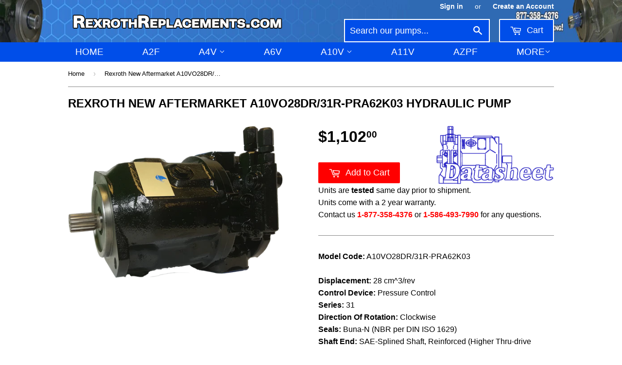

--- FILE ---
content_type: text/html; charset=utf-8
request_url: https://www.rexrothreplacements.com/products/a10vo28dr-31r-pra62k03
body_size: 15872
content:
<!doctype html>
<!--[if lt IE 7]><html class="no-js lt-ie9 lt-ie8 lt-ie7" lang="en"> <![endif]-->
<!--[if IE 7]><html class="no-js lt-ie9 lt-ie8" lang="en"> <![endif]-->
<!--[if IE 8]><html class="no-js lt-ie9" lang="en"> <![endif]-->
<!--[if IE 9 ]><html class="ie9 no-js"> <![endif]-->
<!--[if (gt IE 9)|!(IE)]><!--> <html class="no-touch no-js"> <!--<![endif]-->
<head>


  <script type="text/javascript">
(function(a,e,c,f,g,h,b,d){var
k={ak:"1047851401",cl:"bnMUCMHyvHQQiePT8wM"};a[c]=a[c]||
function(){(a[c].q=a[c].q||[]).push(arguments)};a[g]||
(a[g]=k.ak);b=e.createElement(h);b.async=1;b.src="//www.gstatic.com/wcm/loader.js";d=e.getElementsByTagName(h)[0];d.parentNode.insertBefore(b,d);a[f]=function(b,d,e){a[c](2,b,k,d,null,new
Date,e)};a[f]()})(window,document,"_googWcmImpl","_googWcmGet","_googWcmAk","script");
</script>

  
  
  <!-- Basic page needs ================================================== -->
  <meta charset="utf-8">
  <meta http-equiv="X-UA-Compatible" content="IE=edge,chrome=1">

  
  
  
  <link rel="shortcut icon" href="//www.rexrothreplacements.com/cdn/shop/t/4/assets/favicon.png?v=159293910869947325091475134118" type="image/png" />
  

  <!-- Title and description ================================================== -->
  <title>
  Rexroth A10VO28DR/31R-PRA62K03 Hydraulic Piston Pump 1-877-358-376 &ndash; Rexroth Replacements
  </title>


  
    <meta name="description" content="rexroth A10V Hydraulic piston pumps. Your best source for new aftermarket Rexroth Hydraulic Pumps... A10VO28DR/31R-PRA62K03">
  

  <!-- Product meta ================================================== -->
  

  <meta property="og:type" content="product">
  <meta property="og:title" content="Rexroth  New Aftermarket A10VO28DR/31R-PRA62K03 Hydraulic Pump">
  <meta property="og:url" content="https://www.rexrothreplacements.com/products/a10vo28dr-31r-pra62k03">
  
  <meta property="og:image" content="http://www.rexrothreplacements.com/cdn/shop/products/45_20displacement_20thru_20drive_201_zpss5gicodx_1490e2a5-dbf9-4175-9c9c-118bdae78595_1024x1024.png?v=1535747692">
  <meta property="og:image:secure_url" content="https://www.rexrothreplacements.com/cdn/shop/products/45_20displacement_20thru_20drive_201_zpss5gicodx_1490e2a5-dbf9-4175-9c9c-118bdae78595_1024x1024.png?v=1535747692">
  
  <meta property="og:price:amount" content="1,102.00">
  <meta property="og:price:currency" content="USD">


  
    <meta property="og:description" content="rexroth A10V Hydraulic piston pumps. Your best source for new aftermarket Rexroth Hydraulic Pumps... A10VO28DR/31R-PRA62K03">
  

  <meta property="og:site_name" content="Rexroth Replacements">

  


<meta name="twitter:card" content="summary">


  <meta name="twitter:card" content="product">
  <meta name="twitter:title" content="Rexroth  New Aftermarket A10VO28DR/31R-PRA62K03 Hydraulic Pump">
  <meta name="twitter:description" content="Model Code: A10VO28DR/31R-PRA62K03Displacement: 28 cm^3/revControl Device: Pressure ControlSeries: 31Direction Of Rotation: Clockwise Seals: Buna-N (NBR per DIN ISO 1629)Shaft End: SAE-Splined Shaft, Reinforced (Higher Thru-drive Torque)Mounting Flange: ISO 2 HoleService Ports: Opposite side ports, UNC mounting screwsThrough Drive: K03

*Stock photo shown, your pump may vary from pump pictured">
  <meta name="twitter:image" content="https://www.rexrothreplacements.com/cdn/shop/products/45_20displacement_20thru_20drive_201_zpss5gicodx_1490e2a5-dbf9-4175-9c9c-118bdae78595_large.png?v=1535747692">
  <meta name="twitter:image:width" content="480">
  <meta name="twitter:image:height" content="480">



  <!-- Helpers ================================================== -->
  <link rel="canonical" href="https://www.rexrothreplacements.com/products/a10vo28dr-31r-pra62k03">
  <meta name="viewport" content="width=device-width,initial-scale=1">

  

  <!-- CSS ================================================== -->
  <link href="//www.rexrothreplacements.com/cdn/shop/t/4/assets/timber.scss.css?v=11469033500798712981674755261" rel="stylesheet" type="text/css" media="all" />
  




  <!-- Header hook for plugins ================================================== -->
  <script>window.performance && window.performance.mark && window.performance.mark('shopify.content_for_header.start');</script><meta id="shopify-digital-wallet" name="shopify-digital-wallet" content="/13967293/digital_wallets/dialog">
<meta name="shopify-checkout-api-token" content="e30e76eaa61d32d524db259d13eb8836">
<meta id="in-context-paypal-metadata" data-shop-id="13967293" data-venmo-supported="false" data-environment="production" data-locale="en_US" data-paypal-v4="true" data-currency="USD">
<link rel="alternate" type="application/json+oembed" href="https://www.rexrothreplacements.com/products/a10vo28dr-31r-pra62k03.oembed">
<script async="async" src="/checkouts/internal/preloads.js?locale=en-US"></script>
<link rel="preconnect" href="https://shop.app" crossorigin="anonymous">
<script async="async" src="https://shop.app/checkouts/internal/preloads.js?locale=en-US&shop_id=13967293" crossorigin="anonymous"></script>
<script id="apple-pay-shop-capabilities" type="application/json">{"shopId":13967293,"countryCode":"US","currencyCode":"USD","merchantCapabilities":["supports3DS"],"merchantId":"gid:\/\/shopify\/Shop\/13967293","merchantName":"Rexroth Replacements","requiredBillingContactFields":["postalAddress","email"],"requiredShippingContactFields":["postalAddress","email"],"shippingType":"shipping","supportedNetworks":["visa","masterCard","amex","discover","elo","jcb"],"total":{"type":"pending","label":"Rexroth Replacements","amount":"1.00"},"shopifyPaymentsEnabled":true,"supportsSubscriptions":true}</script>
<script id="shopify-features" type="application/json">{"accessToken":"e30e76eaa61d32d524db259d13eb8836","betas":["rich-media-storefront-analytics"],"domain":"www.rexrothreplacements.com","predictiveSearch":true,"shopId":13967293,"locale":"en"}</script>
<script>var Shopify = Shopify || {};
Shopify.shop = "rexroth-replacements.myshopify.com";
Shopify.locale = "en";
Shopify.currency = {"active":"USD","rate":"1.0"};
Shopify.country = "US";
Shopify.theme = {"name":"Supply","id":139619846,"schema_name":null,"schema_version":null,"theme_store_id":679,"role":"main"};
Shopify.theme.handle = "null";
Shopify.theme.style = {"id":null,"handle":null};
Shopify.cdnHost = "www.rexrothreplacements.com/cdn";
Shopify.routes = Shopify.routes || {};
Shopify.routes.root = "/";</script>
<script type="module">!function(o){(o.Shopify=o.Shopify||{}).modules=!0}(window);</script>
<script>!function(o){function n(){var o=[];function n(){o.push(Array.prototype.slice.apply(arguments))}return n.q=o,n}var t=o.Shopify=o.Shopify||{};t.loadFeatures=n(),t.autoloadFeatures=n()}(window);</script>
<script>
  window.ShopifyPay = window.ShopifyPay || {};
  window.ShopifyPay.apiHost = "shop.app\/pay";
  window.ShopifyPay.redirectState = null;
</script>
<script id="shop-js-analytics" type="application/json">{"pageType":"product"}</script>
<script defer="defer" async type="module" src="//www.rexrothreplacements.com/cdn/shopifycloud/shop-js/modules/v2/client.init-shop-cart-sync_C5BV16lS.en.esm.js"></script>
<script defer="defer" async type="module" src="//www.rexrothreplacements.com/cdn/shopifycloud/shop-js/modules/v2/chunk.common_CygWptCX.esm.js"></script>
<script type="module">
  await import("//www.rexrothreplacements.com/cdn/shopifycloud/shop-js/modules/v2/client.init-shop-cart-sync_C5BV16lS.en.esm.js");
await import("//www.rexrothreplacements.com/cdn/shopifycloud/shop-js/modules/v2/chunk.common_CygWptCX.esm.js");

  window.Shopify.SignInWithShop?.initShopCartSync?.({"fedCMEnabled":true,"windoidEnabled":true});

</script>
<script>
  window.Shopify = window.Shopify || {};
  if (!window.Shopify.featureAssets) window.Shopify.featureAssets = {};
  window.Shopify.featureAssets['shop-js'] = {"shop-cart-sync":["modules/v2/client.shop-cart-sync_ZFArdW7E.en.esm.js","modules/v2/chunk.common_CygWptCX.esm.js"],"init-fed-cm":["modules/v2/client.init-fed-cm_CmiC4vf6.en.esm.js","modules/v2/chunk.common_CygWptCX.esm.js"],"shop-button":["modules/v2/client.shop-button_tlx5R9nI.en.esm.js","modules/v2/chunk.common_CygWptCX.esm.js"],"shop-cash-offers":["modules/v2/client.shop-cash-offers_DOA2yAJr.en.esm.js","modules/v2/chunk.common_CygWptCX.esm.js","modules/v2/chunk.modal_D71HUcav.esm.js"],"init-windoid":["modules/v2/client.init-windoid_sURxWdc1.en.esm.js","modules/v2/chunk.common_CygWptCX.esm.js"],"shop-toast-manager":["modules/v2/client.shop-toast-manager_ClPi3nE9.en.esm.js","modules/v2/chunk.common_CygWptCX.esm.js"],"init-shop-email-lookup-coordinator":["modules/v2/client.init-shop-email-lookup-coordinator_B8hsDcYM.en.esm.js","modules/v2/chunk.common_CygWptCX.esm.js"],"init-shop-cart-sync":["modules/v2/client.init-shop-cart-sync_C5BV16lS.en.esm.js","modules/v2/chunk.common_CygWptCX.esm.js"],"avatar":["modules/v2/client.avatar_BTnouDA3.en.esm.js"],"pay-button":["modules/v2/client.pay-button_FdsNuTd3.en.esm.js","modules/v2/chunk.common_CygWptCX.esm.js"],"init-customer-accounts":["modules/v2/client.init-customer-accounts_DxDtT_ad.en.esm.js","modules/v2/client.shop-login-button_C5VAVYt1.en.esm.js","modules/v2/chunk.common_CygWptCX.esm.js","modules/v2/chunk.modal_D71HUcav.esm.js"],"init-shop-for-new-customer-accounts":["modules/v2/client.init-shop-for-new-customer-accounts_ChsxoAhi.en.esm.js","modules/v2/client.shop-login-button_C5VAVYt1.en.esm.js","modules/v2/chunk.common_CygWptCX.esm.js","modules/v2/chunk.modal_D71HUcav.esm.js"],"shop-login-button":["modules/v2/client.shop-login-button_C5VAVYt1.en.esm.js","modules/v2/chunk.common_CygWptCX.esm.js","modules/v2/chunk.modal_D71HUcav.esm.js"],"init-customer-accounts-sign-up":["modules/v2/client.init-customer-accounts-sign-up_CPSyQ0Tj.en.esm.js","modules/v2/client.shop-login-button_C5VAVYt1.en.esm.js","modules/v2/chunk.common_CygWptCX.esm.js","modules/v2/chunk.modal_D71HUcav.esm.js"],"shop-follow-button":["modules/v2/client.shop-follow-button_Cva4Ekp9.en.esm.js","modules/v2/chunk.common_CygWptCX.esm.js","modules/v2/chunk.modal_D71HUcav.esm.js"],"checkout-modal":["modules/v2/client.checkout-modal_BPM8l0SH.en.esm.js","modules/v2/chunk.common_CygWptCX.esm.js","modules/v2/chunk.modal_D71HUcav.esm.js"],"lead-capture":["modules/v2/client.lead-capture_Bi8yE_yS.en.esm.js","modules/v2/chunk.common_CygWptCX.esm.js","modules/v2/chunk.modal_D71HUcav.esm.js"],"shop-login":["modules/v2/client.shop-login_D6lNrXab.en.esm.js","modules/v2/chunk.common_CygWptCX.esm.js","modules/v2/chunk.modal_D71HUcav.esm.js"],"payment-terms":["modules/v2/client.payment-terms_CZxnsJam.en.esm.js","modules/v2/chunk.common_CygWptCX.esm.js","modules/v2/chunk.modal_D71HUcav.esm.js"]};
</script>
<script>(function() {
  var isLoaded = false;
  function asyncLoad() {
    if (isLoaded) return;
    isLoaded = true;
    var urls = ["https:\/\/www.improvedcontactform.com\/icf.js?shop=rexroth-replacements.myshopify.com","https:\/\/s3.amazonaws.com\/pixelpop\/usercontent\/scripts\/0a117e7b-c783-4d04-865c-00c1236a8f4d\/pixelpop.js?shop=rexroth-replacements.myshopify.com"];
    for (var i = 0; i < urls.length; i++) {
      var s = document.createElement('script');
      s.type = 'text/javascript';
      s.async = true;
      s.src = urls[i];
      var x = document.getElementsByTagName('script')[0];
      x.parentNode.insertBefore(s, x);
    }
  };
  if(window.attachEvent) {
    window.attachEvent('onload', asyncLoad);
  } else {
    window.addEventListener('load', asyncLoad, false);
  }
})();</script>
<script id="__st">var __st={"a":13967293,"offset":-18000,"reqid":"9ada45b0-3cbf-429a-a525-67023fdc1f8a-1768838561","pageurl":"www.rexrothreplacements.com\/products\/a10vo28dr-31r-pra62k03","u":"669d708cd0b2","p":"product","rtyp":"product","rid":8629305350};</script>
<script>window.ShopifyPaypalV4VisibilityTracking = true;</script>
<script id="captcha-bootstrap">!function(){'use strict';const t='contact',e='account',n='new_comment',o=[[t,t],['blogs',n],['comments',n],[t,'customer']],c=[[e,'customer_login'],[e,'guest_login'],[e,'recover_customer_password'],[e,'create_customer']],r=t=>t.map((([t,e])=>`form[action*='/${t}']:not([data-nocaptcha='true']) input[name='form_type'][value='${e}']`)).join(','),a=t=>()=>t?[...document.querySelectorAll(t)].map((t=>t.form)):[];function s(){const t=[...o],e=r(t);return a(e)}const i='password',u='form_key',d=['recaptcha-v3-token','g-recaptcha-response','h-captcha-response',i],f=()=>{try{return window.sessionStorage}catch{return}},m='__shopify_v',_=t=>t.elements[u];function p(t,e,n=!1){try{const o=window.sessionStorage,c=JSON.parse(o.getItem(e)),{data:r}=function(t){const{data:e,action:n}=t;return t[m]||n?{data:e,action:n}:{data:t,action:n}}(c);for(const[e,n]of Object.entries(r))t.elements[e]&&(t.elements[e].value=n);n&&o.removeItem(e)}catch(o){console.error('form repopulation failed',{error:o})}}const l='form_type',E='cptcha';function T(t){t.dataset[E]=!0}const w=window,h=w.document,L='Shopify',v='ce_forms',y='captcha';let A=!1;((t,e)=>{const n=(g='f06e6c50-85a8-45c8-87d0-21a2b65856fe',I='https://cdn.shopify.com/shopifycloud/storefront-forms-hcaptcha/ce_storefront_forms_captcha_hcaptcha.v1.5.2.iife.js',D={infoText:'Protected by hCaptcha',privacyText:'Privacy',termsText:'Terms'},(t,e,n)=>{const o=w[L][v],c=o.bindForm;if(c)return c(t,g,e,D).then(n);var r;o.q.push([[t,g,e,D],n]),r=I,A||(h.body.append(Object.assign(h.createElement('script'),{id:'captcha-provider',async:!0,src:r})),A=!0)});var g,I,D;w[L]=w[L]||{},w[L][v]=w[L][v]||{},w[L][v].q=[],w[L][y]=w[L][y]||{},w[L][y].protect=function(t,e){n(t,void 0,e),T(t)},Object.freeze(w[L][y]),function(t,e,n,w,h,L){const[v,y,A,g]=function(t,e,n){const i=e?o:[],u=t?c:[],d=[...i,...u],f=r(d),m=r(i),_=r(d.filter((([t,e])=>n.includes(e))));return[a(f),a(m),a(_),s()]}(w,h,L),I=t=>{const e=t.target;return e instanceof HTMLFormElement?e:e&&e.form},D=t=>v().includes(t);t.addEventListener('submit',(t=>{const e=I(t);if(!e)return;const n=D(e)&&!e.dataset.hcaptchaBound&&!e.dataset.recaptchaBound,o=_(e),c=g().includes(e)&&(!o||!o.value);(n||c)&&t.preventDefault(),c&&!n&&(function(t){try{if(!f())return;!function(t){const e=f();if(!e)return;const n=_(t);if(!n)return;const o=n.value;o&&e.removeItem(o)}(t);const e=Array.from(Array(32),(()=>Math.random().toString(36)[2])).join('');!function(t,e){_(t)||t.append(Object.assign(document.createElement('input'),{type:'hidden',name:u})),t.elements[u].value=e}(t,e),function(t,e){const n=f();if(!n)return;const o=[...t.querySelectorAll(`input[type='${i}']`)].map((({name:t})=>t)),c=[...d,...o],r={};for(const[a,s]of new FormData(t).entries())c.includes(a)||(r[a]=s);n.setItem(e,JSON.stringify({[m]:1,action:t.action,data:r}))}(t,e)}catch(e){console.error('failed to persist form',e)}}(e),e.submit())}));const S=(t,e)=>{t&&!t.dataset[E]&&(n(t,e.some((e=>e===t))),T(t))};for(const o of['focusin','change'])t.addEventListener(o,(t=>{const e=I(t);D(e)&&S(e,y())}));const B=e.get('form_key'),M=e.get(l),P=B&&M;t.addEventListener('DOMContentLoaded',(()=>{const t=y();if(P)for(const e of t)e.elements[l].value===M&&p(e,B);[...new Set([...A(),...v().filter((t=>'true'===t.dataset.shopifyCaptcha))])].forEach((e=>S(e,t)))}))}(h,new URLSearchParams(w.location.search),n,t,e,['guest_login'])})(!0,!0)}();</script>
<script integrity="sha256-4kQ18oKyAcykRKYeNunJcIwy7WH5gtpwJnB7kiuLZ1E=" data-source-attribution="shopify.loadfeatures" defer="defer" src="//www.rexrothreplacements.com/cdn/shopifycloud/storefront/assets/storefront/load_feature-a0a9edcb.js" crossorigin="anonymous"></script>
<script crossorigin="anonymous" defer="defer" src="//www.rexrothreplacements.com/cdn/shopifycloud/storefront/assets/shopify_pay/storefront-65b4c6d7.js?v=20250812"></script>
<script data-source-attribution="shopify.dynamic_checkout.dynamic.init">var Shopify=Shopify||{};Shopify.PaymentButton=Shopify.PaymentButton||{isStorefrontPortableWallets:!0,init:function(){window.Shopify.PaymentButton.init=function(){};var t=document.createElement("script");t.src="https://www.rexrothreplacements.com/cdn/shopifycloud/portable-wallets/latest/portable-wallets.en.js",t.type="module",document.head.appendChild(t)}};
</script>
<script data-source-attribution="shopify.dynamic_checkout.buyer_consent">
  function portableWalletsHideBuyerConsent(e){var t=document.getElementById("shopify-buyer-consent"),n=document.getElementById("shopify-subscription-policy-button");t&&n&&(t.classList.add("hidden"),t.setAttribute("aria-hidden","true"),n.removeEventListener("click",e))}function portableWalletsShowBuyerConsent(e){var t=document.getElementById("shopify-buyer-consent"),n=document.getElementById("shopify-subscription-policy-button");t&&n&&(t.classList.remove("hidden"),t.removeAttribute("aria-hidden"),n.addEventListener("click",e))}window.Shopify?.PaymentButton&&(window.Shopify.PaymentButton.hideBuyerConsent=portableWalletsHideBuyerConsent,window.Shopify.PaymentButton.showBuyerConsent=portableWalletsShowBuyerConsent);
</script>
<script data-source-attribution="shopify.dynamic_checkout.cart.bootstrap">document.addEventListener("DOMContentLoaded",(function(){function t(){return document.querySelector("shopify-accelerated-checkout-cart, shopify-accelerated-checkout")}if(t())Shopify.PaymentButton.init();else{new MutationObserver((function(e,n){t()&&(Shopify.PaymentButton.init(),n.disconnect())})).observe(document.body,{childList:!0,subtree:!0})}}));
</script>
<link id="shopify-accelerated-checkout-styles" rel="stylesheet" media="screen" href="https://www.rexrothreplacements.com/cdn/shopifycloud/portable-wallets/latest/accelerated-checkout-backwards-compat.css" crossorigin="anonymous">
<style id="shopify-accelerated-checkout-cart">
        #shopify-buyer-consent {
  margin-top: 1em;
  display: inline-block;
  width: 100%;
}

#shopify-buyer-consent.hidden {
  display: none;
}

#shopify-subscription-policy-button {
  background: none;
  border: none;
  padding: 0;
  text-decoration: underline;
  font-size: inherit;
  cursor: pointer;
}

#shopify-subscription-policy-button::before {
  box-shadow: none;
}

      </style>

<script>window.performance && window.performance.mark && window.performance.mark('shopify.content_for_header.end');</script>

  

<!--[if lt IE 9]>
<script src="//cdnjs.cloudflare.com/ajax/libs/html5shiv/3.7.2/html5shiv.min.js" type="text/javascript"></script>
<script src="//www.rexrothreplacements.com/cdn/shop/t/4/assets/respond.min.js?v=52248677837542619231469110237" type="text/javascript"></script>
<link href="//www.rexrothreplacements.com/cdn/shop/t/4/assets/respond-proxy.html" id="respond-proxy" rel="respond-proxy" />
<link href="//www.rexrothreplacements.com/search?q=45d8c3c4c7cbc6d4aa262e34c64a5a54" id="respond-redirect" rel="respond-redirect" />
<script src="//www.rexrothreplacements.com/search?q=45d8c3c4c7cbc6d4aa262e34c64a5a54" type="text/javascript"></script>
<![endif]-->
<!--[if (lte IE 9) ]><script src="//www.rexrothreplacements.com/cdn/shop/t/4/assets/match-media.min.js?v=159635276924582161481469110236" type="text/javascript"></script><![endif]-->


  
  

  <script src="//ajax.googleapis.com/ajax/libs/jquery/1.11.0/jquery.min.js" type="text/javascript"></script>
  <script src="//www.rexrothreplacements.com/cdn/shop/t/4/assets/modernizr.min.js?v=26620055551102246001469110237" type="text/javascript"></script>
<meta name="google-site-verification" content="moUjyi0-8ugYNZvnDl3hwJ9YS0k3q8TH83tc5B0pl6Y" />
<link href="https://monorail-edge.shopifysvc.com" rel="dns-prefetch">
<script>(function(){if ("sendBeacon" in navigator && "performance" in window) {try {var session_token_from_headers = performance.getEntriesByType('navigation')[0].serverTiming.find(x => x.name == '_s').description;} catch {var session_token_from_headers = undefined;}var session_cookie_matches = document.cookie.match(/_shopify_s=([^;]*)/);var session_token_from_cookie = session_cookie_matches && session_cookie_matches.length === 2 ? session_cookie_matches[1] : "";var session_token = session_token_from_headers || session_token_from_cookie || "";function handle_abandonment_event(e) {var entries = performance.getEntries().filter(function(entry) {return /monorail-edge.shopifysvc.com/.test(entry.name);});if (!window.abandonment_tracked && entries.length === 0) {window.abandonment_tracked = true;var currentMs = Date.now();var navigation_start = performance.timing.navigationStart;var payload = {shop_id: 13967293,url: window.location.href,navigation_start,duration: currentMs - navigation_start,session_token,page_type: "product"};window.navigator.sendBeacon("https://monorail-edge.shopifysvc.com/v1/produce", JSON.stringify({schema_id: "online_store_buyer_site_abandonment/1.1",payload: payload,metadata: {event_created_at_ms: currentMs,event_sent_at_ms: currentMs}}));}}window.addEventListener('pagehide', handle_abandonment_event);}}());</script>
<script id="web-pixels-manager-setup">(function e(e,d,r,n,o){if(void 0===o&&(o={}),!Boolean(null===(a=null===(i=window.Shopify)||void 0===i?void 0:i.analytics)||void 0===a?void 0:a.replayQueue)){var i,a;window.Shopify=window.Shopify||{};var t=window.Shopify;t.analytics=t.analytics||{};var s=t.analytics;s.replayQueue=[],s.publish=function(e,d,r){return s.replayQueue.push([e,d,r]),!0};try{self.performance.mark("wpm:start")}catch(e){}var l=function(){var e={modern:/Edge?\/(1{2}[4-9]|1[2-9]\d|[2-9]\d{2}|\d{4,})\.\d+(\.\d+|)|Firefox\/(1{2}[4-9]|1[2-9]\d|[2-9]\d{2}|\d{4,})\.\d+(\.\d+|)|Chrom(ium|e)\/(9{2}|\d{3,})\.\d+(\.\d+|)|(Maci|X1{2}).+ Version\/(15\.\d+|(1[6-9]|[2-9]\d|\d{3,})\.\d+)([,.]\d+|)( \(\w+\)|)( Mobile\/\w+|) Safari\/|Chrome.+OPR\/(9{2}|\d{3,})\.\d+\.\d+|(CPU[ +]OS|iPhone[ +]OS|CPU[ +]iPhone|CPU IPhone OS|CPU iPad OS)[ +]+(15[._]\d+|(1[6-9]|[2-9]\d|\d{3,})[._]\d+)([._]\d+|)|Android:?[ /-](13[3-9]|1[4-9]\d|[2-9]\d{2}|\d{4,})(\.\d+|)(\.\d+|)|Android.+Firefox\/(13[5-9]|1[4-9]\d|[2-9]\d{2}|\d{4,})\.\d+(\.\d+|)|Android.+Chrom(ium|e)\/(13[3-9]|1[4-9]\d|[2-9]\d{2}|\d{4,})\.\d+(\.\d+|)|SamsungBrowser\/([2-9]\d|\d{3,})\.\d+/,legacy:/Edge?\/(1[6-9]|[2-9]\d|\d{3,})\.\d+(\.\d+|)|Firefox\/(5[4-9]|[6-9]\d|\d{3,})\.\d+(\.\d+|)|Chrom(ium|e)\/(5[1-9]|[6-9]\d|\d{3,})\.\d+(\.\d+|)([\d.]+$|.*Safari\/(?![\d.]+ Edge\/[\d.]+$))|(Maci|X1{2}).+ Version\/(10\.\d+|(1[1-9]|[2-9]\d|\d{3,})\.\d+)([,.]\d+|)( \(\w+\)|)( Mobile\/\w+|) Safari\/|Chrome.+OPR\/(3[89]|[4-9]\d|\d{3,})\.\d+\.\d+|(CPU[ +]OS|iPhone[ +]OS|CPU[ +]iPhone|CPU IPhone OS|CPU iPad OS)[ +]+(10[._]\d+|(1[1-9]|[2-9]\d|\d{3,})[._]\d+)([._]\d+|)|Android:?[ /-](13[3-9]|1[4-9]\d|[2-9]\d{2}|\d{4,})(\.\d+|)(\.\d+|)|Mobile Safari.+OPR\/([89]\d|\d{3,})\.\d+\.\d+|Android.+Firefox\/(13[5-9]|1[4-9]\d|[2-9]\d{2}|\d{4,})\.\d+(\.\d+|)|Android.+Chrom(ium|e)\/(13[3-9]|1[4-9]\d|[2-9]\d{2}|\d{4,})\.\d+(\.\d+|)|Android.+(UC? ?Browser|UCWEB|U3)[ /]?(15\.([5-9]|\d{2,})|(1[6-9]|[2-9]\d|\d{3,})\.\d+)\.\d+|SamsungBrowser\/(5\.\d+|([6-9]|\d{2,})\.\d+)|Android.+MQ{2}Browser\/(14(\.(9|\d{2,})|)|(1[5-9]|[2-9]\d|\d{3,})(\.\d+|))(\.\d+|)|K[Aa][Ii]OS\/(3\.\d+|([4-9]|\d{2,})\.\d+)(\.\d+|)/},d=e.modern,r=e.legacy,n=navigator.userAgent;return n.match(d)?"modern":n.match(r)?"legacy":"unknown"}(),u="modern"===l?"modern":"legacy",c=(null!=n?n:{modern:"",legacy:""})[u],f=function(e){return[e.baseUrl,"/wpm","/b",e.hashVersion,"modern"===e.buildTarget?"m":"l",".js"].join("")}({baseUrl:d,hashVersion:r,buildTarget:u}),m=function(e){var d=e.version,r=e.bundleTarget,n=e.surface,o=e.pageUrl,i=e.monorailEndpoint;return{emit:function(e){var a=e.status,t=e.errorMsg,s=(new Date).getTime(),l=JSON.stringify({metadata:{event_sent_at_ms:s},events:[{schema_id:"web_pixels_manager_load/3.1",payload:{version:d,bundle_target:r,page_url:o,status:a,surface:n,error_msg:t},metadata:{event_created_at_ms:s}}]});if(!i)return console&&console.warn&&console.warn("[Web Pixels Manager] No Monorail endpoint provided, skipping logging."),!1;try{return self.navigator.sendBeacon.bind(self.navigator)(i,l)}catch(e){}var u=new XMLHttpRequest;try{return u.open("POST",i,!0),u.setRequestHeader("Content-Type","text/plain"),u.send(l),!0}catch(e){return console&&console.warn&&console.warn("[Web Pixels Manager] Got an unhandled error while logging to Monorail."),!1}}}}({version:r,bundleTarget:l,surface:e.surface,pageUrl:self.location.href,monorailEndpoint:e.monorailEndpoint});try{o.browserTarget=l,function(e){var d=e.src,r=e.async,n=void 0===r||r,o=e.onload,i=e.onerror,a=e.sri,t=e.scriptDataAttributes,s=void 0===t?{}:t,l=document.createElement("script"),u=document.querySelector("head"),c=document.querySelector("body");if(l.async=n,l.src=d,a&&(l.integrity=a,l.crossOrigin="anonymous"),s)for(var f in s)if(Object.prototype.hasOwnProperty.call(s,f))try{l.dataset[f]=s[f]}catch(e){}if(o&&l.addEventListener("load",o),i&&l.addEventListener("error",i),u)u.appendChild(l);else{if(!c)throw new Error("Did not find a head or body element to append the script");c.appendChild(l)}}({src:f,async:!0,onload:function(){if(!function(){var e,d;return Boolean(null===(d=null===(e=window.Shopify)||void 0===e?void 0:e.analytics)||void 0===d?void 0:d.initialized)}()){var d=window.webPixelsManager.init(e)||void 0;if(d){var r=window.Shopify.analytics;r.replayQueue.forEach((function(e){var r=e[0],n=e[1],o=e[2];d.publishCustomEvent(r,n,o)})),r.replayQueue=[],r.publish=d.publishCustomEvent,r.visitor=d.visitor,r.initialized=!0}}},onerror:function(){return m.emit({status:"failed",errorMsg:"".concat(f," has failed to load")})},sri:function(e){var d=/^sha384-[A-Za-z0-9+/=]+$/;return"string"==typeof e&&d.test(e)}(c)?c:"",scriptDataAttributes:o}),m.emit({status:"loading"})}catch(e){m.emit({status:"failed",errorMsg:(null==e?void 0:e.message)||"Unknown error"})}}})({shopId: 13967293,storefrontBaseUrl: "https://www.rexrothreplacements.com",extensionsBaseUrl: "https://extensions.shopifycdn.com/cdn/shopifycloud/web-pixels-manager",monorailEndpoint: "https://monorail-edge.shopifysvc.com/unstable/produce_batch",surface: "storefront-renderer",enabledBetaFlags: ["2dca8a86"],webPixelsConfigList: [{"id":"2195578","eventPayloadVersion":"v1","runtimeContext":"LAX","scriptVersion":"1","type":"CUSTOM","privacyPurposes":["ANALYTICS"],"name":"Google Analytics tag (migrated)"},{"id":"shopify-app-pixel","configuration":"{}","eventPayloadVersion":"v1","runtimeContext":"STRICT","scriptVersion":"0450","apiClientId":"shopify-pixel","type":"APP","privacyPurposes":["ANALYTICS","MARKETING"]},{"id":"shopify-custom-pixel","eventPayloadVersion":"v1","runtimeContext":"LAX","scriptVersion":"0450","apiClientId":"shopify-pixel","type":"CUSTOM","privacyPurposes":["ANALYTICS","MARKETING"]}],isMerchantRequest: false,initData: {"shop":{"name":"Rexroth Replacements","paymentSettings":{"currencyCode":"USD"},"myshopifyDomain":"rexroth-replacements.myshopify.com","countryCode":"US","storefrontUrl":"https:\/\/www.rexrothreplacements.com"},"customer":null,"cart":null,"checkout":null,"productVariants":[{"price":{"amount":1102.0,"currencyCode":"USD"},"product":{"title":"Rexroth  New Aftermarket A10VO28DR\/31R-PRA62K03 Hydraulic Pump","vendor":"Fluidpowershop.com","id":"8629305350","untranslatedTitle":"Rexroth  New Aftermarket A10VO28DR\/31R-PRA62K03 Hydraulic Pump","url":"\/products\/a10vo28dr-31r-pra62k03","type":"A10V Hydraulic Pump"},"id":"29962791878","image":{"src":"\/\/www.rexrothreplacements.com\/cdn\/shop\/products\/45_20displacement_20thru_20drive_201_zpss5gicodx_1490e2a5-dbf9-4175-9c9c-118bdae78595.png?v=1535747692"},"sku":"A10VO28DR\/31R-PRA62K03","title":"Default Title","untranslatedTitle":"Default Title"}],"purchasingCompany":null},},"https://www.rexrothreplacements.com/cdn","fcfee988w5aeb613cpc8e4bc33m6693e112",{"modern":"","legacy":""},{"shopId":"13967293","storefrontBaseUrl":"https:\/\/www.rexrothreplacements.com","extensionBaseUrl":"https:\/\/extensions.shopifycdn.com\/cdn\/shopifycloud\/web-pixels-manager","surface":"storefront-renderer","enabledBetaFlags":"[\"2dca8a86\"]","isMerchantRequest":"false","hashVersion":"fcfee988w5aeb613cpc8e4bc33m6693e112","publish":"custom","events":"[[\"page_viewed\",{}],[\"product_viewed\",{\"productVariant\":{\"price\":{\"amount\":1102.0,\"currencyCode\":\"USD\"},\"product\":{\"title\":\"Rexroth  New Aftermarket A10VO28DR\/31R-PRA62K03 Hydraulic Pump\",\"vendor\":\"Fluidpowershop.com\",\"id\":\"8629305350\",\"untranslatedTitle\":\"Rexroth  New Aftermarket A10VO28DR\/31R-PRA62K03 Hydraulic Pump\",\"url\":\"\/products\/a10vo28dr-31r-pra62k03\",\"type\":\"A10V Hydraulic Pump\"},\"id\":\"29962791878\",\"image\":{\"src\":\"\/\/www.rexrothreplacements.com\/cdn\/shop\/products\/45_20displacement_20thru_20drive_201_zpss5gicodx_1490e2a5-dbf9-4175-9c9c-118bdae78595.png?v=1535747692\"},\"sku\":\"A10VO28DR\/31R-PRA62K03\",\"title\":\"Default Title\",\"untranslatedTitle\":\"Default Title\"}}]]"});</script><script>
  window.ShopifyAnalytics = window.ShopifyAnalytics || {};
  window.ShopifyAnalytics.meta = window.ShopifyAnalytics.meta || {};
  window.ShopifyAnalytics.meta.currency = 'USD';
  var meta = {"product":{"id":8629305350,"gid":"gid:\/\/shopify\/Product\/8629305350","vendor":"Fluidpowershop.com","type":"A10V Hydraulic Pump","handle":"a10vo28dr-31r-pra62k03","variants":[{"id":29962791878,"price":110200,"name":"Rexroth  New Aftermarket A10VO28DR\/31R-PRA62K03 Hydraulic Pump","public_title":null,"sku":"A10VO28DR\/31R-PRA62K03"}],"remote":false},"page":{"pageType":"product","resourceType":"product","resourceId":8629305350,"requestId":"9ada45b0-3cbf-429a-a525-67023fdc1f8a-1768838561"}};
  for (var attr in meta) {
    window.ShopifyAnalytics.meta[attr] = meta[attr];
  }
</script>
<script class="analytics">
  (function () {
    var customDocumentWrite = function(content) {
      var jquery = null;

      if (window.jQuery) {
        jquery = window.jQuery;
      } else if (window.Checkout && window.Checkout.$) {
        jquery = window.Checkout.$;
      }

      if (jquery) {
        jquery('body').append(content);
      }
    };

    var hasLoggedConversion = function(token) {
      if (token) {
        return document.cookie.indexOf('loggedConversion=' + token) !== -1;
      }
      return false;
    }

    var setCookieIfConversion = function(token) {
      if (token) {
        var twoMonthsFromNow = new Date(Date.now());
        twoMonthsFromNow.setMonth(twoMonthsFromNow.getMonth() + 2);

        document.cookie = 'loggedConversion=' + token + '; expires=' + twoMonthsFromNow;
      }
    }

    var trekkie = window.ShopifyAnalytics.lib = window.trekkie = window.trekkie || [];
    if (trekkie.integrations) {
      return;
    }
    trekkie.methods = [
      'identify',
      'page',
      'ready',
      'track',
      'trackForm',
      'trackLink'
    ];
    trekkie.factory = function(method) {
      return function() {
        var args = Array.prototype.slice.call(arguments);
        args.unshift(method);
        trekkie.push(args);
        return trekkie;
      };
    };
    for (var i = 0; i < trekkie.methods.length; i++) {
      var key = trekkie.methods[i];
      trekkie[key] = trekkie.factory(key);
    }
    trekkie.load = function(config) {
      trekkie.config = config || {};
      trekkie.config.initialDocumentCookie = document.cookie;
      var first = document.getElementsByTagName('script')[0];
      var script = document.createElement('script');
      script.type = 'text/javascript';
      script.onerror = function(e) {
        var scriptFallback = document.createElement('script');
        scriptFallback.type = 'text/javascript';
        scriptFallback.onerror = function(error) {
                var Monorail = {
      produce: function produce(monorailDomain, schemaId, payload) {
        var currentMs = new Date().getTime();
        var event = {
          schema_id: schemaId,
          payload: payload,
          metadata: {
            event_created_at_ms: currentMs,
            event_sent_at_ms: currentMs
          }
        };
        return Monorail.sendRequest("https://" + monorailDomain + "/v1/produce", JSON.stringify(event));
      },
      sendRequest: function sendRequest(endpointUrl, payload) {
        // Try the sendBeacon API
        if (window && window.navigator && typeof window.navigator.sendBeacon === 'function' && typeof window.Blob === 'function' && !Monorail.isIos12()) {
          var blobData = new window.Blob([payload], {
            type: 'text/plain'
          });

          if (window.navigator.sendBeacon(endpointUrl, blobData)) {
            return true;
          } // sendBeacon was not successful

        } // XHR beacon

        var xhr = new XMLHttpRequest();

        try {
          xhr.open('POST', endpointUrl);
          xhr.setRequestHeader('Content-Type', 'text/plain');
          xhr.send(payload);
        } catch (e) {
          console.log(e);
        }

        return false;
      },
      isIos12: function isIos12() {
        return window.navigator.userAgent.lastIndexOf('iPhone; CPU iPhone OS 12_') !== -1 || window.navigator.userAgent.lastIndexOf('iPad; CPU OS 12_') !== -1;
      }
    };
    Monorail.produce('monorail-edge.shopifysvc.com',
      'trekkie_storefront_load_errors/1.1',
      {shop_id: 13967293,
      theme_id: 139619846,
      app_name: "storefront",
      context_url: window.location.href,
      source_url: "//www.rexrothreplacements.com/cdn/s/trekkie.storefront.cd680fe47e6c39ca5d5df5f0a32d569bc48c0f27.min.js"});

        };
        scriptFallback.async = true;
        scriptFallback.src = '//www.rexrothreplacements.com/cdn/s/trekkie.storefront.cd680fe47e6c39ca5d5df5f0a32d569bc48c0f27.min.js';
        first.parentNode.insertBefore(scriptFallback, first);
      };
      script.async = true;
      script.src = '//www.rexrothreplacements.com/cdn/s/trekkie.storefront.cd680fe47e6c39ca5d5df5f0a32d569bc48c0f27.min.js';
      first.parentNode.insertBefore(script, first);
    };
    trekkie.load(
      {"Trekkie":{"appName":"storefront","development":false,"defaultAttributes":{"shopId":13967293,"isMerchantRequest":null,"themeId":139619846,"themeCityHash":"15687030813965791866","contentLanguage":"en","currency":"USD","eventMetadataId":"84e278c5-ad29-4147-ab31-b9efdab98779"},"isServerSideCookieWritingEnabled":true,"monorailRegion":"shop_domain","enabledBetaFlags":["65f19447"]},"Session Attribution":{},"S2S":{"facebookCapiEnabled":false,"source":"trekkie-storefront-renderer","apiClientId":580111}}
    );

    var loaded = false;
    trekkie.ready(function() {
      if (loaded) return;
      loaded = true;

      window.ShopifyAnalytics.lib = window.trekkie;

      var originalDocumentWrite = document.write;
      document.write = customDocumentWrite;
      try { window.ShopifyAnalytics.merchantGoogleAnalytics.call(this); } catch(error) {};
      document.write = originalDocumentWrite;

      window.ShopifyAnalytics.lib.page(null,{"pageType":"product","resourceType":"product","resourceId":8629305350,"requestId":"9ada45b0-3cbf-429a-a525-67023fdc1f8a-1768838561","shopifyEmitted":true});

      var match = window.location.pathname.match(/checkouts\/(.+)\/(thank_you|post_purchase)/)
      var token = match? match[1]: undefined;
      if (!hasLoggedConversion(token)) {
        setCookieIfConversion(token);
        window.ShopifyAnalytics.lib.track("Viewed Product",{"currency":"USD","variantId":29962791878,"productId":8629305350,"productGid":"gid:\/\/shopify\/Product\/8629305350","name":"Rexroth  New Aftermarket A10VO28DR\/31R-PRA62K03 Hydraulic Pump","price":"1102.00","sku":"A10VO28DR\/31R-PRA62K03","brand":"Fluidpowershop.com","variant":null,"category":"A10V Hydraulic Pump","nonInteraction":true,"remote":false},undefined,undefined,{"shopifyEmitted":true});
      window.ShopifyAnalytics.lib.track("monorail:\/\/trekkie_storefront_viewed_product\/1.1",{"currency":"USD","variantId":29962791878,"productId":8629305350,"productGid":"gid:\/\/shopify\/Product\/8629305350","name":"Rexroth  New Aftermarket A10VO28DR\/31R-PRA62K03 Hydraulic Pump","price":"1102.00","sku":"A10VO28DR\/31R-PRA62K03","brand":"Fluidpowershop.com","variant":null,"category":"A10V Hydraulic Pump","nonInteraction":true,"remote":false,"referer":"https:\/\/www.rexrothreplacements.com\/products\/a10vo28dr-31r-pra62k03"});
      }
    });


        var eventsListenerScript = document.createElement('script');
        eventsListenerScript.async = true;
        eventsListenerScript.src = "//www.rexrothreplacements.com/cdn/shopifycloud/storefront/assets/shop_events_listener-3da45d37.js";
        document.getElementsByTagName('head')[0].appendChild(eventsListenerScript);

})();</script>
  <script>
  if (!window.ga || (window.ga && typeof window.ga !== 'function')) {
    window.ga = function ga() {
      (window.ga.q = window.ga.q || []).push(arguments);
      if (window.Shopify && window.Shopify.analytics && typeof window.Shopify.analytics.publish === 'function') {
        window.Shopify.analytics.publish("ga_stub_called", {}, {sendTo: "google_osp_migration"});
      }
      console.error("Shopify's Google Analytics stub called with:", Array.from(arguments), "\nSee https://help.shopify.com/manual/promoting-marketing/pixels/pixel-migration#google for more information.");
    };
    if (window.Shopify && window.Shopify.analytics && typeof window.Shopify.analytics.publish === 'function') {
      window.Shopify.analytics.publish("ga_stub_initialized", {}, {sendTo: "google_osp_migration"});
    }
  }
</script>
<script
  defer
  src="https://www.rexrothreplacements.com/cdn/shopifycloud/perf-kit/shopify-perf-kit-3.0.4.min.js"
  data-application="storefront-renderer"
  data-shop-id="13967293"
  data-render-region="gcp-us-central1"
  data-page-type="product"
  data-theme-instance-id="139619846"
  data-theme-name=""
  data-theme-version=""
  data-monorail-region="shop_domain"
  data-resource-timing-sampling-rate="10"
  data-shs="true"
  data-shs-beacon="true"
  data-shs-export-with-fetch="true"
  data-shs-logs-sample-rate="1"
  data-shs-beacon-endpoint="https://www.rexrothreplacements.com/api/collect"
></script>
</head>
<body id="rexroth-a10vo28dr-31r-pra62k03-hydraulic-piston-pump-1-877-358-376" class="template-product" >

  <header class="site-header" role="banner">
    <div class="wrapper">

      <div class="grid--full">
        <div class="grid-item large--one-half">
          
            <div class="h1 header-logo" itemscope itemtype="http://schema.org/Organization">
          
            
               <a href="/" itemprop="url"><img src="//www.rexrothreplacements.com/cdn/shop/t/4/assets/logo.png?v=177617900350847393761507816483" alt="Rexroth Replacements" itemprop="logo"></a>
            
<!--               Call us today <a href="tel:1-877-358-4376">1-877-358-4376</a> -->
          
            </div>
          
        </div>

        <div class="grid-item large--one-half text-center large--text-right">
          
            <div class="site-header--text-links medium-down--hide">
              

              
                <span class="site-header--meta-links medium-down--hide">
                  
                    <a href="https://www.rexrothreplacements.com/customer_authentication/redirect?locale=en&amp;region_country=US" id="customer_login_link">Sign in</a>
                    <span class="site-header--spacer">or</span>
                    <a href="https://shopify.com/13967293/account?locale=en" id="customer_register_link">Create an Account</a>
                  
                </span>
              
            </div>

            <br class="medium-down--hide">
          

          <form action="/search" method="get" class="search-bar" role="search">
  <input type="hidden" name="type" value="product">

  <input type="search" name="q" value="" placeholder="Search our pumps..." aria-label="Search our pumps...">
  <button type="submit" class="search-bar--submit icon-fallback-text">
    <span class="icon icon-search" aria-hidden="true"></span>
    <span class="fallback-text">Search</span>
  </button>
</form>


          <a href="/cart" class="header-cart-btn cart-toggle">
            <span class="icon icon-cart"></span>
            Cart <span class="cart-count cart-badge--desktop hidden-count">0</span>
          </a>
        </div>
      </div>

    </div>
  </header>

  <nav class="nav-bar" role="navigation">
    <div class="wrapper">
      <form action="/search" method="get" class="search-bar" role="search">
  <input type="hidden" name="type" value="product">

  <input type="search" name="q" value="" placeholder="Search our pumps..." aria-label="Search our pumps...">
  <button type="submit" class="search-bar--submit icon-fallback-text">
    <span class="icon icon-search" aria-hidden="true"></span>
    <span class="fallback-text">Search</span>
  </button>
</form>

      <ul class="site-nav" id="accessibleNav">
  
  
    
    
      <li >
        <a href="/">Home</a>
      </li>
    
  
    
    
      <li >
        <a href="/pages/a2f-landing-page">A2F</a>
      </li>
    
  
    
    
      <li class="site-nav--has-dropdown" aria-haspopup="true">
        <a href="/pages/a4v-landing-page">
          A4V
          <span class="icon-fallback-text">
            <span class="icon icon-arrow-down" aria-hidden="true"></span>
          </span>
        </a>
        <ul class="site-nav--dropdown">
          
            <li ><a href="/collections/a4v-71-cm-3-rev-4-33-in-3-rev-displacement">71 cm^3/rev [4.33 in^3/rev] Displacement</a></li>
          
            <li ><a href="/collections/a4v-125-cm-3-rev-7-63-in-3-rev-displacement">125 cm^3/rev [7.63 in^3/rev] Displacement</a></li>
          
            <li ><a href="/collections/a4v-180-cm-3-rev-10-98-in-3-rev-displacement">180 cm^3/rev [10.98 in^3/rev] Displacement</a></li>
          
            <li ><a href="/collections/a4v-250-cm-3-rev-15-26-in-3-rev-displacement">250 cm^3/rev [15.26 in^3/rev] Displacement</a></li>
          
        </ul>
      </li>
    
  
    
    
      <li >
        <a href="/pages/a6v-landing-page">A6V</a>
      </li>
    
  
    
    
      <li class="site-nav--has-dropdown" aria-haspopup="true">
        <a href="/pages/a10-series-pumps">
          A10V 
          <span class="icon-fallback-text">
            <span class="icon icon-arrow-down" aria-hidden="true"></span>
          </span>
        </a>
        <ul class="site-nav--dropdown">
          
            <li ><a href="/collections/a10v-28-cm-3-rev-displacement-pumps">28cm^3/rev Displacement</a></li>
          
            <li ><a href="/collections/a10v-45cm-3-rev-displacement">45cm^3/rev Displacement</a></li>
          
            <li ><a href="/collections/a10v-71cm-3-rev-displacement">71cm^3/rev Displacement</a></li>
          
            <li ><a href="/collections/a10v-100-cm-3-rev-displacement-pumps">100cm^3/rev Displacement</a></li>
          
            <li ><a href="/collections/a10v-140-cm-3-rev-displacement-pumps">140cm^3/rev Displacement</a></li>
          
        </ul>
      </li>
    
  
    
    
      <li >
        <a href="/pages/a11v-landing-page">A11V</a>
      </li>
    
  
    
    
      <li >
        <a href="/pages/azpf-landing-page">AZPF</a>
      </li>
    
  
    
    
      <li >
        <a href="/pages/rexroth-valves">Valves</a>
      </li>
    
  
    
    
      <li class="site-nav--has-dropdown" aria-haspopup="true">
        <a href="/pages/about-us">
          About 
          <span class="icon-fallback-text">
            <span class="icon icon-arrow-down" aria-hidden="true"></span>
          </span>
        </a>
        <ul class="site-nav--dropdown">
          
            <li ><a href="/pages/about-us">Contact Us</a></li>
          
            <li ><a href="/pages/frequently-asked-questions">Frequently Asked Questions</a></li>
          
            <li ><a href="/pages/warranty-information">Warranty Information</a></li>
          
        </ul>
      </li>
    
  

<!--   </li><form action="/search" method="get" style="display:inline;width:200px"  class="search-bar" role="search">
  <input type="hidden" name="type" value="product">

  <input style="display:inline;width:200px" type="search" name="q" value="" placeholder="Search our pumps..." aria-label="Search our pumps...">
  <button type="submit" class="search-bar--submit icon-fallback-text" style="display:inline;width:200px">
    <span style="display:inline;width:200px" class="icon icon-search" aria-hidden="true"></span>
    <span style="display:inline;width:200px" class="fallback-text">Search</span>
  </button>
</form>
  </li>  -->
  
    
      <li class="customer-navlink large--hide"><a href="https://www.rexrothreplacements.com/customer_authentication/redirect?locale=en&amp;region_country=US" id="customer_login_link">Sign in</a></li>
      <li class="customer-navlink large--hide"><a href="https://shopify.com/13967293/account?locale=en" id="customer_register_link">Create an Account</a></li>
    
  
</ul>

    </div>
  </nav>

  <div id="mobileNavBar">
    <div class="display-table-cell">
      <a class="menu-toggle mobileNavBar-link"><span class="icon icon-hamburger"></span>Menu</a>
    </div>
    <div class="display-table-cell">
      <a href="/cart" class="cart-toggle mobileNavBar-link">
        <span class="icon icon-cart"></span>
        Cart <span class="cart-count hidden-count">0</span>
      </a>
    </div>
  </div>

  <main class="wrapper main-content" role="main">

    



<nav class="breadcrumb" role="navigation" aria-label="breadcrumbs">
  <a href="/" title="Back to the frontpage">Home</a>

  

    
    <span class="divider" aria-hidden="true">&rsaquo;</span>
    <span class="breadcrumb--truncate">Rexroth  New Aftermarket A10VO28DR/31R-PRA62K03 Hydraulic Pump</span>

  
</nav>


 <h1 itemprop="name" style="font-size:18pt; margin-top:-32pt;">Rexroth  New Aftermarket A10VO28DR/31R-PRA62K03 Hydraulic Pump</h1>
<div class="grid" itemscope itemtype="http://schema.org/Product">
  <meta itemprop="url" content="https://www.rexrothreplacements.com/products/a10vo28dr-31r-pra62k03">
  <meta itemprop="image" content="//www.rexrothreplacements.com/cdn/shop/products/45_20displacement_20thru_20drive_201_zpss5gicodx_1490e2a5-dbf9-4175-9c9c-118bdae78595_grande.png?v=1535747692">

  <div class="grid-item large--one-half">
    <div class="grid">
      <div class="grid-item large--eleven-twelfths text-center">
        <div class="product-photo-container" id="productPhoto">
          
          <img id="productPhotoImg" src="//www.rexrothreplacements.com/cdn/shop/products/45_20displacement_20thru_20drive_201_zpss5gicodx_1490e2a5-dbf9-4175-9c9c-118bdae78595_large.png?v=1535747692" alt="Rexroth  New Aftermarket A10VO28DR/31R-PRA62K03 Hydraulic Pump"  data-zoom="//www.rexrothreplacements.com/cdn/shop/products/45_20displacement_20thru_20drive_201_zpss5gicodx_1490e2a5-dbf9-4175-9c9c-118bdae78595_1024x1024.png?v=1535747692">
        </div>
        
        
        <!--HIGHLY EXPERIMENTAL CODE --->
		
  			
		
  			
		
  			
    			<div width="100%" height="600px">
  				<center>
    			<iframe width="853" height="480" src="https://www.youtube.com/embed/qrQJ6n4Lz1g" frameborder="0" allowfullscreen></iframe>
    			</center>
  				</div>
        
  
        
      </div>
    </div>

  </div>

  <div class="grid-item large--one-half">


    

   
    <div itemprop="offers" itemscope itemtype="http://schema.org/Offer">

      

      <div class="grid--full">
        <div class="grid-item one-half">
<!--   assigned code to prevent items with no price from being sold     -->
          
          
      
      <meta itemprop="priceCurrency" content="USD">
      <meta itemprop="price" content="1102.0">

      <ul class="inline-list product-meta">
        <li>
          <span id="productPrice" class="h1">$
             







<small aria-hidden="true">$1,102<sup>00</sup></small>
<span class="visually-hidden">$1,102.00</span>

          </span>
        </li>
        
        
      </ul>

      <hr id="variantBreak" class="hr--clear hr--small">

      <link itemprop="availability" href="http://schema.org/InStock">

      <form action="/cart/add" method="post" enctype="multipart/form-data" id="addToCartForm">
        <select name="id" id="productSelect" class="product-variants">
          
            

              <option  selected="selected"  data-sku="A10VO28DR/31R-PRA62K03" value="29962791878">Default Title - $1,102.00 USD</option>

            
          
        </select>        
        

       
        <button type="submit" name="add" id="addToCart" class="btn" style="background-color:#FF0000;">
          <span class="icon icon-cart"></span>
          <span id="addToCartText">Add to Cart</span>
        </button>
         
          <span id="variantQuantity" class="variant-quantity"></span>
        	
      </form>
	
       <!-- end quote determining code --> 
        </div>
<!--HIGHLY EXPERIMENTAL CODE --->
		
  			
		
  			
		
  			
			<div class="grid-item one-half"> 
        	<a href="https://cdn.shopify.com/s/files/1/1396/7293/files/Rexroth_Replacements_Datasheet.pdf?5578415723319006374"><img src="https://cdn.shopify.com/s/files/1/1396/7293/files/New_Datasheet_Button.png?9842122372906671600" style="display:block;width:250px;height:120px;"/></a>
        </div>
        Units are <b>tested</b> same day prior to shipment.
        <br>Units come with a 2 year warranty.</br>
      Contact us <font color="red"><b>1-877-358-4376</b></font> or <font color="red"><b>1-586-493-7990</b></font> for any questions.
        
        
      </div>
      <hr>

    </div>
    <div class="product-description rte" itemprop="description">
      <b>Model Code:</b> A10VO28DR/31R-PRA62K03<br><br><b>Displacement:</b> 28 cm^3/rev<br><b>Control Device:</b> Pressure Control<br><b>Series:</b> 31<br><b>Direction Of Rotation:</b> Clockwise <br><b>Seals:</b> Buna-N (NBR per DIN ISO 1629)<br><b>Shaft End:</b> SAE-Splined Shaft, Reinforced (Higher Thru-drive Torque)<br><b>Mounting Flange:</b> ISO 2 Hole<br><b>Service Ports:</b> Opposite side ports, UNC mounting screws<br><b>Through Drive:</b> K03

*Stock photo shown, your pump may vary from pump pictured
    </div>

    
    

    
  </div>

       
</div>


  
  





  <hr>
  <span class="h1">We Also Recommend</span>
  <div class="grid-uniform">
    
    
    
      
        
          












<div class="grid-item large--one-fifth medium--one-third small--one-half">

  <a href="/collections/a10v-28-cm-3-rev-displacement-pumps/products/a10vo28dflr-31l-pka11k01" class="product-grid-item">
    <div class="product-grid-image">
      <div class="product-grid-image--centered">
        
        <img src="//www.rexrothreplacements.com/cdn/shop/products/45_20displacement_20thru_20drive_201_zpss5gicodx_901dea82-8de0-4077-ad05-ba6e6e2421ed_large.png?v=1535746045" alt="Rexroth  New Aftermarket A10VO28DFLR/31L-PKA11K01 Hydraulic Pump">
      </div>
    </div>

    <p>Rexroth  New Aftermarket A10VO28DFLR/31L-PKA11K01 Hydraulic Pump</p>

    <div class="product-item--price">
      <span class="h1 medium--left">
        
        







<small aria-hidden="true">$1,216<sup>00</sup></small>
<span class="visually-hidden">$1,216.00</span>

        
        
      </span>

      
    </div>

    
  </a>

</div>

        
      
    
      
        
          












<div class="grid-item large--one-fifth medium--one-third small--one-half">

  <a href="/collections/a10v-28-cm-3-rev-displacement-pumps/products/a10vo28dflr-31l-pka11k02" class="product-grid-item">
    <div class="product-grid-image">
      <div class="product-grid-image--centered">
        
        <img src="//www.rexrothreplacements.com/cdn/shop/products/45_20displacement_20thru_20drive_201_zpss5gicodx_1ec6fd0e-09b9-426c-ba86-e9d5922f9105_large.png?v=1535746044" alt="Rexroth  New Aftermarket A10VO28DFLR/31L-PKA11K02 Hydraulic Pump">
      </div>
    </div>

    <p>Rexroth  New Aftermarket A10VO28DFLR/31L-PKA11K02 Hydraulic Pump</p>

    <div class="product-item--price">
      <span class="h1 medium--left">
        
        







<small aria-hidden="true">$1,293<sup>00</sup></small>
<span class="visually-hidden">$1,293.00</span>

        
        
      </span>

      
    </div>

    
  </a>

</div>

        
      
    
      
        
          












<div class="grid-item large--one-fifth medium--one-third small--one-half">

  <a href="/collections/a10v-28-cm-3-rev-displacement-pumps/products/a10vo28dflr-31l-pka11k03" class="product-grid-item">
    <div class="product-grid-image">
      <div class="product-grid-image--centered">
        
        <img src="//www.rexrothreplacements.com/cdn/shop/products/45_20displacement_20thru_20drive_201_zpss5gicodx_cbc0e898-4e2d-486f-9f90-5fadb308c21b_large.png?v=1535746046" alt="Rexroth  New Aftermarket A10VO28DFLR/31L-PKA11K03 Hydraulic Pump">
      </div>
    </div>

    <p>Rexroth  New Aftermarket A10VO28DFLR/31L-PKA11K03 Hydraulic Pump</p>

    <div class="product-item--price">
      <span class="h1 medium--left">
        
        







<small aria-hidden="true">$1,293<sup>00</sup></small>
<span class="visually-hidden">$1,293.00</span>

        
        
      </span>

      
    </div>

    
  </a>

</div>

        
      
    
      
        
          












<div class="grid-item large--one-fifth medium--one-third small--one-half">

  <a href="/collections/a10v-28-cm-3-rev-displacement-pumps/products/a10vo28dflr-31l-pka11k40" class="product-grid-item">
    <div class="product-grid-image">
      <div class="product-grid-image--centered">
        
        <img src="//www.rexrothreplacements.com/cdn/shop/products/45_20displacement_20thru_20drive_201_zpss5gicodx_0a531dbb-3c79-47a8-913e-e120c46daa28_large.png?v=1535746046" alt="Rexroth  New Aftermarket A10VO28DFLR/31L-PKA11K40 Hydraulic Pump">
      </div>
    </div>

    <p>Rexroth  New Aftermarket A10VO28DFLR/31L-PKA11K40 Hydraulic Pump</p>

    <div class="product-item--price">
      <span class="h1 medium--left">
        
        







<small aria-hidden="true">$1,293<sup>00</sup></small>
<span class="visually-hidden">$1,293.00</span>

        
        
      </span>

      
    </div>

    
  </a>

</div>

        
      
    
      
        
          












<div class="grid-item large--one-fifth medium--one-third small--one-half">

  <a href="/collections/a10v-28-cm-3-rev-displacement-pumps/products/a10vo28dflr-31l-pka11k52" class="product-grid-item">
    <div class="product-grid-image">
      <div class="product-grid-image--centered">
        
        <img src="//www.rexrothreplacements.com/cdn/shop/products/45_20displacement_20thru_20drive_201_zpss5gicodx_5ee662de-a67d-42e2-acee-b48dca6bca22_large.png?v=1535746045" alt="Rexroth  New Aftermarket A10VO28DFLR/31L-PKA11K52 Hydraulic Pump">
      </div>
    </div>

    <p>Rexroth  New Aftermarket A10VO28DFLR/31L-PKA11K52 Hydraulic Pump</p>

    <div class="product-item--price">
      <span class="h1 medium--left">
        
        







<small aria-hidden="true">$1,293<sup>00</sup></small>
<span class="visually-hidden">$1,293.00</span>

        
        
      </span>

      
    </div>

    
  </a>

</div>

        
      
    
      
        
      
    
  </div>






<script src="//www.rexrothreplacements.com/cdn/shopifycloud/storefront/assets/themes_support/option_selection-b017cd28.js" type="text/javascript"></script>
<script>

  // Pre-loading product images, to avoid a lag when a thumbnail is clicked, or
  // when a variant is selected that has a variant image.
  Shopify.Image.preload(["\/\/www.rexrothreplacements.com\/cdn\/shop\/products\/45_20displacement_20thru_20drive_201_zpss5gicodx_1490e2a5-dbf9-4175-9c9c-118bdae78595.png?v=1535747692"], 'large');

  var selectCallback = function(variant, selector) {

    var $addToCart = $('#addToCart'),
        $productPrice = $('#productPrice'),
        $comparePrice = $('#comparePrice'),
        $variantQuantity = $('#variantQuantity'),
        $quantityElements = $('.quantity-selector, label + .js-qty'),
        $addToCartText = $('#addToCartText'),
        $featuredImage = $('#productPhotoImg');

    if (variant) {
      // Update variant image, if one is set
      // Call timber.switchImage function in shop.js
      if (variant.featured_image) {
        var newImg = variant.featured_image,
            el = $featuredImage[0];
        $(function() {
          Shopify.Image.switchImage(newImg, el, timber.switchImage);
        });
      }

      // Select a valid variant if available
      if (variant.available) {
        // We have a valid product variant, so enable the submit button
        $addToCart.removeClass('disabled').prop('disabled', false);
        $addToCartText.html("Add to Cart");
        $quantityElements.show();

        // Show how many items are left, if below 10
        
        if (variant.inventory_management) {
          if (variant.inventory_quantity < 10 && variant.inventory_quantity > 0) {
            $variantQuantity.html("Only 1 left!".replace('1', variant.inventory_quantity)).addClass('is-visible');
          } else if (variant.inventory_quantity <= 0 && variant.incoming) {
            $variantQuantity.html("Will not ship until [date]".replace('[date]', variant.next_incoming_date)).addClass('is-visible');
          } else {
            $variantQuantity.removeClass('is-visible');
          }
        }
        else {
          $variantQuantity.removeClass('is-visible');
        }
        

      } else {
        // Variant is sold out, disable the submit button
        $addToCart.addClass('disabled').prop('disabled', true);
        $addToCartText.html("Sold Out");
        $variantQuantity.removeClass('is-visible');
        if (variant.incoming) {
          $variantQuantity.html("Will be in stock after [date]".replace('[date]', variant.next_incoming_date)).addClass('is-visible');
        }
        else {
          $variantQuantity.addClass('hide');
        }
        $quantityElements.hide();
      }

      // Regardless of stock, update the product price
      var customPrice = timber.formatMoney( Shopify.formatMoney(variant.price, "${{amount}}") );
      var a11yPrice = Shopify.formatMoney(variant.price, "${{amount}}");
      var customPriceFormat = ' <span aria-hidden="true">' + customPrice + '</span>';
          customPriceFormat += ' <span class="visually-hidden">' + a11yPrice + '</span>';
      
      $productPrice.html(customPriceFormat);

      // Also update and show the product's compare price if necessary
      if ( variant.compare_at_price > variant.price ) {
        var priceSaving = timber.formatSaleTag( Shopify.formatMoney(variant.compare_at_price - variant.price, "${{amount}}") );
        
        $comparePrice.html("Save [$]".replace('[$]', priceSaving)).show();
      } else {
        $comparePrice.hide();
      }

    } else {
      // The variant doesn't exist, disable submit button.
      // This may be an error or notice that a specific variant is not available.
      $addToCart.addClass('disabled').prop('disabled', true);
      $addToCartText.html("Unavailable");
      $variantQuantity.removeClass('is-visible');
      $quantityElements.hide();
    }
  };

  jQuery(function($) {
    var product = {"id":8629305350,"title":"Rexroth  New Aftermarket A10VO28DR\/31R-PRA62K03 Hydraulic Pump","handle":"a10vo28dr-31r-pra62k03","description":"\u003cb\u003eModel Code:\u003c\/b\u003e A10VO28DR\/31R-PRA62K03\u003cbr\u003e\u003cbr\u003e\u003cb\u003eDisplacement:\u003c\/b\u003e 28 cm^3\/rev\u003cbr\u003e\u003cb\u003eControl Device:\u003c\/b\u003e Pressure Control\u003cbr\u003e\u003cb\u003eSeries:\u003c\/b\u003e 31\u003cbr\u003e\u003cb\u003eDirection Of Rotation:\u003c\/b\u003e Clockwise \u003cbr\u003e\u003cb\u003eSeals:\u003c\/b\u003e Buna-N (NBR per DIN ISO 1629)\u003cbr\u003e\u003cb\u003eShaft End:\u003c\/b\u003e SAE-Splined Shaft, Reinforced (Higher Thru-drive Torque)\u003cbr\u003e\u003cb\u003eMounting Flange:\u003c\/b\u003e ISO 2 Hole\u003cbr\u003e\u003cb\u003eService Ports:\u003c\/b\u003e Opposite side ports, UNC mounting screws\u003cbr\u003e\u003cb\u003eThrough Drive:\u003c\/b\u003e K03\n\n*Stock photo shown, your pump may vary from pump pictured","published_at":"2016-09-23T11:14:26-04:00","created_at":"2016-09-23T11:14:26-04:00","vendor":"Fluidpowershop.com","type":"A10V Hydraulic Pump","tags":["28 cm^3\/rev","31","A10V","Buna-N (NBR per DIN ISO 1629)","Clockwise","ISO 2 Hole","K03","Opposite side ports-  UNC mounting screws","Pressure Control","SAE-Splined Shaft-  Reinforced (Higher Thru-drive Torque)"],"price":110200,"price_min":110200,"price_max":110200,"available":true,"price_varies":false,"compare_at_price":null,"compare_at_price_min":0,"compare_at_price_max":0,"compare_at_price_varies":false,"variants":[{"id":29962791878,"title":"Default Title","option1":"Default Title","option2":null,"option3":null,"sku":"A10VO28DR\/31R-PRA62K03","requires_shipping":true,"taxable":true,"featured_image":null,"available":true,"name":"Rexroth  New Aftermarket A10VO28DR\/31R-PRA62K03 Hydraulic Pump","public_title":null,"options":["Default Title"],"price":110200,"weight":19504,"compare_at_price":null,"inventory_quantity":50,"inventory_management":null,"inventory_policy":"continue","barcode":null,"requires_selling_plan":false,"selling_plan_allocations":[]}],"images":["\/\/www.rexrothreplacements.com\/cdn\/shop\/products\/45_20displacement_20thru_20drive_201_zpss5gicodx_1490e2a5-dbf9-4175-9c9c-118bdae78595.png?v=1535747692"],"featured_image":"\/\/www.rexrothreplacements.com\/cdn\/shop\/products\/45_20displacement_20thru_20drive_201_zpss5gicodx_1490e2a5-dbf9-4175-9c9c-118bdae78595.png?v=1535747692","options":["Title"],"media":[{"alt":null,"id":225098399866,"position":1,"preview_image":{"aspect_ratio":1.416,"height":723,"width":1024,"src":"\/\/www.rexrothreplacements.com\/cdn\/shop\/products\/45_20displacement_20thru_20drive_201_zpss5gicodx_1490e2a5-dbf9-4175-9c9c-118bdae78595.png?v=1535747692"},"aspect_ratio":1.416,"height":723,"media_type":"image","src":"\/\/www.rexrothreplacements.com\/cdn\/shop\/products\/45_20displacement_20thru_20drive_201_zpss5gicodx_1490e2a5-dbf9-4175-9c9c-118bdae78595.png?v=1535747692","width":1024}],"requires_selling_plan":false,"selling_plan_groups":[],"content":"\u003cb\u003eModel Code:\u003c\/b\u003e A10VO28DR\/31R-PRA62K03\u003cbr\u003e\u003cbr\u003e\u003cb\u003eDisplacement:\u003c\/b\u003e 28 cm^3\/rev\u003cbr\u003e\u003cb\u003eControl Device:\u003c\/b\u003e Pressure Control\u003cbr\u003e\u003cb\u003eSeries:\u003c\/b\u003e 31\u003cbr\u003e\u003cb\u003eDirection Of Rotation:\u003c\/b\u003e Clockwise \u003cbr\u003e\u003cb\u003eSeals:\u003c\/b\u003e Buna-N (NBR per DIN ISO 1629)\u003cbr\u003e\u003cb\u003eShaft End:\u003c\/b\u003e SAE-Splined Shaft, Reinforced (Higher Thru-drive Torque)\u003cbr\u003e\u003cb\u003eMounting Flange:\u003c\/b\u003e ISO 2 Hole\u003cbr\u003e\u003cb\u003eService Ports:\u003c\/b\u003e Opposite side ports, UNC mounting screws\u003cbr\u003e\u003cb\u003eThrough Drive:\u003c\/b\u003e K03\n\n*Stock photo shown, your pump may vary from pump pictured"};
    
      
        product.variants[0].incoming = false;
        product.variants[0].next_incoming_date = null;
      
    

    new Shopify.OptionSelectors('productSelect', {
      product: product,
      onVariantSelected: selectCallback,
      enableHistoryState: true
    });

    // Add label if only one product option and it isn't 'Title'. Could be 'Size'.
    

    // Hide selectors if we only have 1 variant and its title contains 'Default'.
    
      $('.selector-wrapper').hide();
    
  });
</script>


  <script src="//www.rexrothreplacements.com/cdn/shop/t/4/assets/jquery.zoom.min.js?v=106949671343362518811469110236" type="text/javascript"></script>


  </main>

  

  <footer class="site-footer small--text-center" role="contentinfo">

    <div class="wrapper">

      <div class="grid">

        
          <div class="grid-item medium--one-half large--one-quarter">
            <h3>Quick Links</h3>
            <ul>
              
                <li><a href="/search">Search</a></li>
              
                <li><a href="/pages/about-us">Contact Us </a></li>
              
                <li><a href="/pages/frequently-asked-questions">FAQ</a></li>
              
                <li><a href="/pages/warranty-information">Warranty Information</a></li>
              
            </ul>
          </div>
        
        
<!--     code for model code disclaimer     -->
	<div class="grid-item medium--one-half large--one-half">
      <h3 color="#FFFFFF">Disclaimer</h3>
      <p color="#FFFFF">* All Rexroth model codes used on this site are for reference purposes only. Hydraulic pumps sold on this site are for replacement purposes only, and are not produced by Bosch Rexroth®. All aftermarket pumps listed on this site are directly compatable with OEM Rexroth® hydraulic pumps in performance, fit, and function.</p>
        </div>
        
        
        <div class="grid-item medium--one-half large--one-quarter">
          <h3>Get In Touch</h3>
          
            <p>
              
                Open 9am - 5:00pm EST on weekdays.  email or call today!
Phone: 877-358-4376
email: sales@fluidpowershop.com
              
            </p>
          
          
        </div>
        

        
      </div>

      <hr class="hr--small">

      <div class="grid">
        <div class="grid-item large--two-fifths">
          
            <ul class="legal-links inline-list">
              
                <li><a href="/search">Search</a></li>
              
                <li><a href="/pages/about-us">Contact Us </a></li>
              
                <li><a href="/pages/frequently-asked-questions">FAQ</a></li>
              
                <li><a href="/pages/warranty-information">Warranty Information</a></li>
              
            </ul>
          
          <ul class="legal-links inline-list">
            <li>
              &copy; 2026 <a href="/" title="">Rexroth Replacements</a>
            </li>
            <li>
              <a target="_blank" rel="nofollow" href="https://www.shopify.com?utm_campaign=poweredby&amp;utm_medium=shopify&amp;utm_source=onlinestore">Powered by Shopify</a>
            </li>
          </ul>
        </div>

        
          <div class="grid-item large--three-fifths large--text-right">
            
            <ul class="inline-list payment-icons">
              
                
                  <li>
                    <span class="icon-fallback-text">
                      <span class="icon icon-american_express" aria-hidden="true"></span>
                      <span class="fallback-text">american express</span>
                    </span>
                  </li>
                
              
                
              
                
                  <li>
                    <span class="icon-fallback-text">
                      <span class="icon icon-diners_club" aria-hidden="true"></span>
                      <span class="fallback-text">diners club</span>
                    </span>
                  </li>
                
              
                
                  <li>
                    <span class="icon-fallback-text">
                      <span class="icon icon-discover" aria-hidden="true"></span>
                      <span class="fallback-text">discover</span>
                    </span>
                  </li>
                
              
                
                  <li>
                    <span class="icon-fallback-text">
                      <span class="icon icon-master" aria-hidden="true"></span>
                      <span class="fallback-text">master</span>
                    </span>
                  </li>
                
              
                
                  <li>
                    <span class="icon-fallback-text">
                      <span class="icon icon-paypal" aria-hidden="true"></span>
                      <span class="fallback-text">paypal</span>
                    </span>
                  </li>
                
              
                
              
                
                  <li>
                    <span class="icon-fallback-text">
                      <span class="icon icon-visa" aria-hidden="true"></span>
                      <span class="fallback-text">visa</span>
                    </span>
                  </li>
                
              
            </ul>
          </div>
        

      </div>

    </div>

  </footer>

  <script src="//www.rexrothreplacements.com/cdn/shop/t/4/assets/fastclick.min.js?v=29723458539410922371469110236" type="text/javascript"></script>

  <script src="//www.rexrothreplacements.com/cdn/shop/t/4/assets/shop.js?v=98279105611598107851477940252" type="text/javascript"></script>

  

  <script>
  var moneyFormat = '${{amount}}';
  </script>



</body>
</html>
